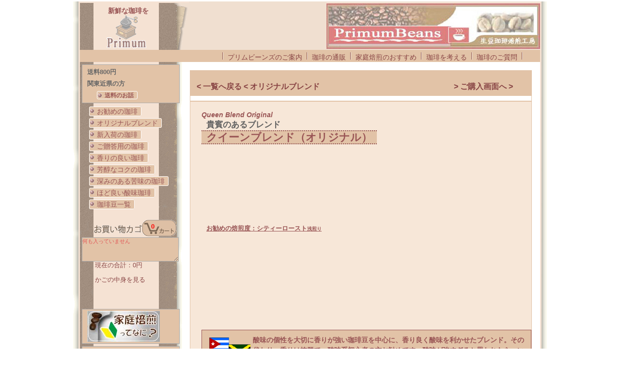

--- FILE ---
content_type: text/html; charset=UTF-8
request_url: https://www.primumbeans.jp/?b=31&bf=2
body_size: 8162
content:
<!DOCTYPE HTML PUBLIC "-//W3C//DTD HTML 4.01 Transitional//EN">
<html>
<head>
<meta http-equiv="Content-Type" content="text/html; charset=UTF-8">
<meta http-equiv="Content-Style-Type" content="text/css">
<meta http-equiv="Content-Script-Type" content="text/javascript">
<meta name="keywords" content="甘い,香り,コーヒー,珈琲豆,ショッピング,八ヶ岳,リゾート,アウトレット,自家焙煎,生豆,通販,オンデマンド,ブルーマウンテン,ハワイコナ">
<meta name="description" content="世界のコーヒー豆を常時５０種類以上取り揃えお好みの珈琲豆をオンデマンドで即時焙煎します。八ケ岳の標高1,000メートルにある自家焙煎珈琲。八ヶ岳リゾートアウトレット内にあり、美味しいコーヒーを飲ませてくれる。ご注文の都度その場で焙煎を行い美味しい高原の空気と一緒にお持ち帰りできる。">
<title>【生豆珈琲焙煎工房】プリムビーンズ　クイーンブレンド（オリジナル）　Queen Blend Original</title>
<link rel="SHORTCUT ICON" href="./image/favicon.ico">
<script type="text/javascript" src="//ajax.googleapis.com/ajax/libs/jquery/1.7.1/jquery.min.js"></script>
<script type="text/javascript">
jQuery.noConflict();
</script>
<script src="//code.highcharts.com/highcharts.js"></script>
<script src="//code.highcharts.com/highcharts-more.js"></script>
<script src="//code.highcharts.com/modules/exporting.js"></script>
<script src="https://www.google.com/recaptcha/api.js" async defer></script>
<script Language="JavaScript"><!--
	count = 0;
function strFade(str) {
	c = str.charAt(count++);
	document.all["strID"].style.color = "#E2"+c+c+c+c;
	if (count < str.length) setTimeout("strFade('" + str + "')",200);
}
function view(divId,divClass){
	var divs=document.getElementsByTagName('div');
	for(var i=0;i<divs.length;i++){
	  if(divs[i].className==divClass){
	    if(divs[i].id==divId) divs[i].style.display="block";
	    else divs[i].style.display="none";
	  }
	}
}

// --></script>
<script type="text/javascript">
<!--
  function showPlagin(idno){
    pc = ('PlagClose' + (idno));
    po = ('PlagOpen' + (idno));
    if( document.getElementById(pc).style.display == "none" ) {
      document.getElementById(pc).style.display = "block";
      document.getElementById(po).style.display = "none";
    }
    else {
      document.getElementById(pc).style.display = "none";
      document.getElementById(po).style.display = "block";
    }
  }
//-->
</script>
<style type="text/css">
<!--

* {
margin: 0;
padding: 0;
font-family:'Lucida Grande','Hiragino Kaku Gothic ProN',Meiryo, sans-serif;
}

body {
	margin:0px;          /* ページ全体のmargin */
	padding:0px;         /* ページ全体のpadding */
	text-align:center;   /* 下記のautoに未対応用のセンタリング */
	color: #404040;
}

img {
	border: 0px;
}

a:visited {
	color: #404040;
}

a:hover {
	color: #FF0000;
}

a:hover img {
	opacity: 0.5;
	filter: alpha(opacity=50);
	-ms-filter: "alpha( opacity=50 )";
	background: #fff;
}

div#container {
	text-align: left;
	width: 1000px;
	margin: 0 auto;
	margin-top: 3px;
}

div#menu a {
	font-size: 90%;
	color: #884444;
	text-decoration: none;
}

div#menu a:hover {
	color: #FFFFFF;
}

div#wrapper {
	background-color: #FFFFFF;
}


div#navi {
	margin-left: 24px;
	line-height: 150%;
}

div#contents {
	line-height: 120%;
}

div#footer {
	clear: both;
	text-align: center;
	background-color: #E2C3A7;
}

div#navi h1 {
	clear: both;
	color: #666666;
	width: 190px;
	margin: 5px 0px 5px 5px;
	padding: 3px 0px 3px 10px;
	border: 1px solid #AAAAAA;
	background-color: #E2C3A7;
	font-size: 90%;
}

div#contents h1 {
	clear: both;
	color: #666666;
	padding: 5px 0px 5px 10px;
	background-color: #E2C3A7;
	font-size: 120%;
}

div#contents h2 {
	clear: both;
	color: #666666;
	margin-top: 10px;
	padding: 3px 0px 3px 23px;
	border-top: 2px solid #E2C3A7;
	border-bottom: 2px solid #E2C3A7;
	background-color: #f7e7d8;
	font-size: 90%;
}

div#contents h3 {
	clear: both;
	color: #666666;
	margin-top: 10px;
	padding: 3px 0px 3px 23px;
	border-top: 2px solid #E2C3A7;
	border-bottom: 2px solid #E2C3A7;
	background-color: #f7e7d8;
	font-size: 90%;
	background-image: url(./image/h2.gif);
	background-repeat: no-repeat;
	background-position: left;
}

div#contents h4 {
	clear: both;
	color: #404040;
	padding: 10px;
	border: 1px solid #E2C3A7;
	font-size: 80%;
	font-weight: normal;
}

div#navi .dot {
	line-height: 150%;
}

div#navi .dot a {
	margin: 7px 0px 10px 20px;
	padding: 1px 7px 1px 15px;
	background: #E2C3A7 url(./image/dot.gif) 0% 3px no-repeat;
	border: 1px solid #FFFFFF;
	font-size: 90%;
	color: #995555;
	text-decoration: none;
	border-radius: 3px;        /* CSS3草案 */  
	-webkit-border-radius: 3px;    /* Safari,Google Chrome用 */  
	-moz-border-radius: 3px;   /* Firefox用 */  
}

div#navi .dot a:hover {
	border: 1px solid #F5E2D3;
	background-color: #F5E2D3;
}

div#navi .vana a {
	margin: 10px 0px 10px 30px;
}

div#navi .vana p {
	margin: 3px 0px 10px 33px;
	line-height: 100%;
	font-size: 80%;
}

div#cart {
	margin: 20px 0px 0px 2px;
	padding-top: 2px;
	background-image: url(./image/cart.gif);
	background-repeat: no-repeat;
	background-position: top;
}

div#cart p {
	font-size: 80%;
	color: #ff0000;
	margin-left: 146px;
	font-weight: bold;
	text-decoration: none;
}

div#cart a {
	color: #884444;
	text-decoration: none;
}

div#cart a:hover {
	color: #CC9999;
}

div#cart textarea {
	color: #E2C3A7;
	width: 200px;
	margin: 10px 0px 0px 3px;
	border: 1px solid #AAAAAA;
	background-color: #E2C3A7;
	font-size: 70%;
}

.toplogo {
	padding-top: 10px;
	background-image: url(./image/logo.gif);
	vertical-align: top;
	width: 250px;
	height: 100px;
	text-align: center;
}

.toplogo a {
	font-size: 90%;
	color: #995555;
	text-decoration: none;
	font-weight: bold;
}

.toplogo a:hover {
	color: #CC9999;
}

div#detail {
	width: 660px;
	margin: 10px;
	padding: 5px;
	vertical-align: top;
	border: 1px solid #E2C3A7;
	background-color: #F0DFD0;
}

div#detail td {
	color: #666666;
	text-align: left;
	padding: 5px;
	border: 1px solid #666680;
	background-color: #E2C3A7;
}

div#box {
	line-height: 100%;
	height: 280px;
	margin: 3px;
	padding: 3px;
	vertical-align: top;
	display: inline-block;
	/display: inline; 
	/zoom: 1;
	width: 200px;
	border: 1px solid #E2C3A7;
	background-color: #F0DFD0;
	border-radius: 3px;        /* CSS3草案 */  
	-webkit-border-radius: 3px;    /* Safari,Google Chrome用 */  
	-moz-border-radius: 3px;   /* Firefox用 */  
}

div#box img {
	border: 0px;
}

div#box a {
	height: 280px;
	color: #666666;
	font-size: 90%;
	text-decoration: none;
	border: 0px;
}

div#box a:hover {
	color: #CC9999;
}

div#logbox {
	border: solid 1px #808080;
        width: 700px;
/*        height: 500px; */
        padding: 10px;
        .overflow: auto;
}

div#userbox {
	border: solid 1px #808080;
        width: 338px;
        height: 120px;
        padding: 10px;
	margin-left: 20px;
        overflow-y: auto;
}

.page table {
	padding: 15px 15px 0px 0px;
}

.page td {
	border: 1px solid #E2C3A7;
}

.page p {
	line-height: 150%;
	padding: 0px 30px 0px 30px;
}

.page a:hover {
	color: #FFFFFF;
}

.page a {
	color: #884444;
	text-decoration: none;
}

.page input#submit_button {
	width: 300px;
	height: 30px;
	border-width: 5px;
	border-color: #888888;
}

div#beans table {
	margin: 0px 0px 30px 20px;
	border: 1px solid #666680;
	border-collapse: collapse;
}

div#beans td {
	font-size: 90%;
	color: #666666;
	text-align: left;
	padding: 5px;
	border: 1px solid #666680;
	background-color: #f7e7d8;
}

div#beans textarea {
	width: 450px;
	height: 120px;
}

A.btn {
  display: block;             /* ブロック要素にする */
  width: 220px;                /* 横幅 */
  color: #ffffff;
  background-color: #808080;  /* 背景色 */
  border: outset 2px #d0d0d0; /* 枠の色 */
  margin-left: 20px;
  padding: 3px 1px 1px 0px;
  font-size: 16px;            /* フォントサイズ */
  line-height: 25px;          /* 行の高さ */
  text-align: center;         /* 水平揃え */
  text-decoration: none;      /* 下線を消す */
}
A.btn:hover {
  color: #eeeeee;
  background-color: #c0c0c0;  /* 背景色 */
  border: inset 2px #f0f0f0;  /* 枠の色 */
  margin-left: 20px;
  padding: 4px 0px 0px 1px;
}
A.btn:active { color: #ffffff; }
A.btn:visited { color: #ffffff; }

 .inputs  {
height:30px;
border: 3px solid #EBE6E2;
border-radius: 5px;
-webkit-transition: all 0.3s ease-out;
-moz-transition: all 0.3s ease-out;
-ms-transition: all 0.3s ease-out;
-o-transition: all 0.3s ease-out;
transition: all 0.3s ease-out;
width:270px;
}
 .inputs:focus {
border-color: #BBB;
outline: none;
}
#contents2,#contents3,#contents4{
display:none;
}

.span2box {
　background-color:white; display:block;
　border:1px solid gray; padding:25px; margin:25px; 
}
a .span2box { background-color:#f0f0ff; font-weight:bold; font-size:120%;}
a:hover .span2box { background-color:skyblue; color:blue; }

-->
</style>
</head>
<body onLoad="strFade('5')">
<div id="container"><center>
<table align="center" cellpadding="0px" cellspacing="0px">
<tr><td class="toplogo"><a href="./">新鮮な珈琲を</a>
<td bgcolor="#F0DFD0" align="right" valign="center" width="720px"><img src="./image/header_img.jpg">
<td background="./image/navi_side.gif" width="25px"></tr>

<tr><td background="./image/menu_back.gif" aligin="center" valign="top" width="250px" height="18px">
<td bgcolor="#E2C3A7" align="right" valign="top">
<div id="menu">
<img src="./image/kugiri.gif" style="padding: 5px 5px 0px 5px;">
<a href="./">プリムビーンズのご案内</a>
<img src="./image/kugiri.gif" style="padding: 5px 5px 0px 5px;">
<a href="./?b=1">珈琲の通販</a>
<img src="./image/kugiri.gif" style="padding: 5px 5px 0px 5px;">
<a href="./?p=16">家庭焙煎のおすすめ</a>
<img src="./image/kugiri.gif" style="padding: 5px 5px 0px 5px;">
<a href="./?p=think01">珈琲を考える</a>
<img src="./image/kugiri.gif" style="padding: 5px 5px 0px 5px;">
<a href="" onclick="window.open('./faq.html', '_blank', 'width=450,height=300,resizable=yes,scrollbars=yes');return false;">珈琲のご質問</a>
<img src="./image/kugiri.gif" style="padding: 5px 20px 0px 5px;">　
<td background="./image/navi_side.gif" width="25px">
</div><!-- menu -->
</tr>
<tr><td valign="top" background="./image/navi_back.gif">
<div id="navi">
<div class="dot">
<h1><span style="font-size:90%;">送料800円<br>関東近県の方<br><a href="" onClick="window.open('./?p=14','送料のお話','width=1030, height=700, location=no, scrollbars=no, resizable=no') ; return false ;">送料のお話</a></span></h1>
<a href='./index.cgi?b=1' title='プリムスタッフから一押しのコーヒー豆'>お勧めの珈琲</a><br>
<a href='./index.cgi?b=2' title='お求めやすいコーヒー豆、プリム初心者はこちらから'>オリジナルブレンド</a><br>
<a href='./index.cgi?b=3' title='新しく入荷したコーヒー豆'>新入荷の珈琲</a><br>
<a href='./index.cgi?b=4' title='大切な方へのご贈答用コーヒー豆'>ご贈答用の珈琲</a><br>
<a href='./index.cgi?b=5' title='香りが強めで苦めが少ないコーヒー豆'>香りの良い珈琲</a><br>
<a href='./index.cgi?b=6' title='コーヒーはコクが命、濃厚なコーヒー豆'>芳醇なコクの珈琲</a><br>
<a href='./index.cgi?b=7' title='深い苦味のコーヒー豆'>深みのある苦味の珈琲</a><br>
<a href='./index.cgi?b=8' title='爽やかな酸味のあるコーヒー豆'>ほど良い酸味珈琲</a><br>
<a href='./index.cgi?b=9' title='お取り扱い全てのコーヒー豆の一覧'>珈琲豆一覧</a><br>
</div><!-- dot -->
<div id="cart"><a href="./index.cgi?b=31&bf=2&cart=1"><p>0</p>
<textarea cols=25 rows=4 id="strID" readonly>何も入っていません</textarea><br>
<div style="font-size:80%; line-height:120%; padding-left:30px;">
現在の合計：0円<br>
<br>
かごの中身を見る</div></a></div><!-- cart -->
<br><br>
<h1><a href="./?p=16"><img src="./image/silver.jpg"></a></h1>
<h1>自然保護活動について</h1>
<div class="dot">
<a href="http://www.wwf.or.jp/" target="_blank">ＷＷＦ</a></div><!-- dot -->
<div class="vana">
<a href="http://www.wwf.or.jp/" target="_blank"><img src='./image/wwfbanner.gif' width='127' height='52'></a>
<p>プリムはＷＷＦに協賛<br>しております。</p></div><!-- vana -->
<div class="dot">
<a href="http://www.fairtrade-jp.org/" target="_blank">フェアトレード</a></div><!-- dot -->
<div class="vana">
<a href="http://www.fairtrade-jp.org/" target="_blank"><img src='./image/we_certify_logo_foot.png'></a>
<p>生産者を保護する<br>フェアトレードに<br>協賛しております</p></div><!-- vana -->
<h1>広告</h1>
<div class="vana">
<a href="http://kirara-city.shop/" target="_blank" style="font-size:10px;">きららシティショッピングセンター</a></div>
<br><br>
</div><!-- navi -->
<td valign="top" bgcolor="#FFFFFF">
<div id="contents">
<div class="page"><table><tr><td>
<script type='text/javascript'>
<!--
(function($){

$(function () {
    $('#inpress').highcharts({
        title: {
            text: '焙煎度による違い',
	    style: {"color": "#606060","fontSize": "14px"},
	    y: 25,
            x: -30 //center
        },
	chart: {backgroundColor:'#f7e7d8'},
	credits : { enabled: false },
	navigation: { buttonOptions: { enabled: false }	},
        xAxis: {
            categories: ['high', 'city', 'full city', 'French', 'Italian'],
            plotBands: [{ // visualize the weekend
              from: 0.6,
              to: 1.4,
              color: 'rgba(68, 170, 213, .2)'
            }],
	    labels: {style: {'fontWeight': 'normal'}}
        },
        yAxis: {
            title: {text: ''},
	    labels: {enabled: false},
            min: 0,
	    max: 10
        },
        plotOptions: {
            series: {
                animation: {duration: 3000}
            }
        },
        tooltip: {valueSuffix: ''},
        legend: {
            layout: 'vertical',
            align: 'right',
            verticalAlign: 'middle',
            borderWidth: 0
        },
	navigation: { buttonOptions: { enabled: false }	},
        series: [{
            name: '苦味',
            data: [4,5,6,7,8]
        }, {
            name: '酸味',
            data: [7,7,6,5,4]
        }, {
            name: '香り',
            data: [8,8,7,6,5]
        }]
    });
});

$(function () {

    $('#chart').highcharts({

        chart: {
            polar: true,
	    backgroundColor:'#f7e7d8',
            type: 'line'
        },

	credits : { enabled: false },
        
        title: { text: ''},

        tooltip: {
            pointFormat: '{point.y}'
        },

        pane: { size: '80%' },

        xAxis: {
            categories: ['苦味', '酸味', '香り', '甘味', 'コク'],
            tickmarkPlacement: 'on',
	    gridLineColor: '#888888',
            lineWidth: 0
        },

        yAxis: {
            gridLineInterpolation: 'polygon',
            tickInterval: 2,
	    gridLineColor: '#888888',
	    labels :{enabled: false},
            min: 0,
	    max: 9
        },

        plotOptions: {
            series: {
                animation: {duration: 2000}
            }
        },

        legend: { enabled: false },

	navigation: { buttonOptions: { enabled: false }	},

        series: [{
            type: 'area',
            color: '#ff9900',
            data: [6,7,7,7,6],
	    marker: { enabled: false },
            pointPlacement: 'on'
        }]

    });
});
})(jQuery);
//-->
</script>
<h1><table style="width:100%">
<tr><td style="text-align:left;"><a href="?b=2" style="font-weight:bold;">&lt 一覧へ戻る &lt; オリジナルブレンド</a><td style="text-align:right;"><a href="./?b=31&bf=2&cart=1" style="font-weight:bold; margin-right:20px;">&gt ご購入画面へ &gt</a></table></h1>
<h2><br>
<span style='color: #995555; font-style: italic;'>Queen Blend Original</span><br>
<span style='color: #606060; font-size: 120%; padding-left: 10px;'>貴賓のあるブレンド</span><br>
<span style='color: #995555; font-size: 150%; border-bottom: 2px dotted #955555; border-top: 2px dotted #955555; padding:0 10px 0 10px;background-color: #E2C3A7;'>クイーンブレンド（オリジナル）</span><br><br>
<div id="chart" style="width: 200px; height: 150px;" style="float: left;"></div>
<span style='color: #995555; font-size: 90%; padding-left: 10px; text-decoration: underline;'>お勧めの焙煎度：シティーロースト<span style='font-size: 80%'>浅煎り</span></span>
<div id="inpress" style="width: 300px; height: 200px;" style="float: left;"></div>
<p style="color: #995555; padding: 10px; background-color: #E2C3A7; border: 1px solid; clear:both;">
<img src="./image/world/031.gif" align="left" style="margin: 5px;">
酸味の個性を大切に香りが強い珈琲豆を中心に、香り良く酸味を利かせたブレンド。その代わり、香りは抜群で、酸味系初心者の方お勧めです。酸味が強すぎると思われたら、いつもより薄めにドリップと香りのみ楽しめます。
</p>
</h2>
<div id="detail">
<table style="border: 0px;"><tr><td style="width:500px; background-color:#F0DFD0; vertical-align: top; border: 0px;">
<div id="beans">
<h3>コーヒー豆の情報</h3>
<table>
<tr><td style="width:90px">正式名称<td style="width:270px">クイーンブレンド（オリジナル）</tr>
<tr><td>英語表記<td>Queen Blend Original</tr>
<tr><td>価格<td>3000円 (100g)</tr>
<tr><td>規格<td>オリジナルブレンド</tr>
<tr><td>地区<td>キューバ 他</tr>
<tr><td>品種<td>-</tr>
<tr><td>標高<td>-</tr>
<tr><td>収穫時期<td>-</tr>
<tr><td>加工方法<td>-</tr>
<tr><td>乾燥方法<td>-</tr>
</table>
<h3>コーヒー豆の焙煎度</h3>
<table>
<tr><td>お勧め焙煎度<td>シティーロースト（浅煎り）</tr>
<tr><td>焙煎度の違い<td style="width:270px;">深めに焼くと酸味が薄れます。クリスタルマウンテンとシグリの絶妙なお味を楽しむ為には、少し浅めがお勧め。</tr>
</table>
<h3>みなさまからのお便り</h3><div id="userbox"><table>
<table><tr><td>ご意見、ご感想を募集しております。</table></div>
</div><!-- beans -->
<td style="width:230px; background-color:#f7e7d8; vertical-align: top; border: 0px;">
<h3>ご購入情報</h3>
<FORM ACTION="cartin.cgi" METHOD="POST" name="form" style="line-height: 120%;">
<input type="hidden" name="beans" value="クイーンブレンド（オリジナル）">
<input type="hidden" name="b" value="31">
<input type="hidden" name="bf" value="2">
<input type="hidden" name="bea" value="クイーンブレンド">
<input type="hidden" name="nedan" value="3000">
<input type="hidden" name="m" value="">
<br><br>
<img src="./image/dot.gif">グラム数<br>
<input type=radio name="amount" value="1" checked style="margin-left:20px;" id="category1" onClick="view('contents1','contensGroup')"> 100g 
<input type=radio name="amount" value="2" id="category2" onClick="view('contents2','contensGroup')"> 200g 
</select><br><br>
<div id="contents1" class="contensGroup"><img src="./image/dot.gif">お値段　3000 円</div>
<div id="contents2" class="contensGroup"><img src="./image/dot.gif">お値段　6000 円</div>
<br>
<img src="./image/dot.gif">ご購入数
<select name="suu" style="margin-left:30px;">
<option value="1" selected>1ヶ</option>
<option value="2">2ヶ</option>
<option value="3">3ヶ</option>
<option value="4">4ヶ</option>
<option value="5">5ヶ</option>
<option value="6">6ヶ</option>
<option value="7">7ヶ</option>
<option value="8">8ヶ</option>
<option value="9">9ヶ</option>
<option value="10">10ヶ</option>
</select><br><br>
<img src="./image/dot.gif">挽き方
<select name="mame" style="margin-left:40px;">
<option value="豆のまま" selected>豆のまま</option>
<option value="ペーパー用">ペーパー用</option>
<option value="ネルフィルター用">ネルフィルター用</option>
<option value="エスプレッソ用">エスプレッソ用</option>
<option value="プレス用（メッシュタイプ）">プレス用（メッシュタイプ）</option>
<option value="生豆">生豆</option>
</select><br><span style="font-size:80%;">（粉をご希望の方はご指定下さい）</span><br><br>
<img src="./image/dot.gif">焙煎度
<select name="yaki" style="margin-left:30px;">
<option value="通常焙煎" selected>通常焙煎</option>
<option value="浅め焙煎">浅め焙煎</option>
<option value="深め焙煎">深め焙煎</option>
<option value="極深め焙煎">極深め焙煎</option>
<option value="生豆">生豆</option>
<option value="家庭焙煎">家庭焙煎</option>
</select><br><span style="font-size:80%;">通常煎度はシティーローストの浅煎りとなります<br>焙煎度合でお味の変化をお楽しみ下さい</span><br><br>
　　<input type="submit" id="submit_button" value="　お買い物カゴに入れる　" name="cartin">
</form>
</table></div><!-- detail -->
<h1><table style="width:100%"><tr><td style="text-align:left;"><a href="?b=2" style="font-weight:bold;">&lt 一覧へ戻る &lt; オリジナルブレンド</a><td style="text-align:right;"><a href="./?b=31&bf=2&cart=1" style="font-weight:bold; margin-right:20px;">&gt ご購入画面へ &gt</a></table></h1>
</table><a href="https://www.furusato-tax.jp/product/detail/19209/4736180" target="_blank">ふるさと納税返礼品に選ばれました<br><img src="jtb.jpg"><br>北杜市のサポーターになって下さい</a></div><!-- page -->
</div> <!-- contents -->
<td background="./image/navi_side.gif" width="25px"></tr>

<tr><td background="./image/menu_back.gif" aligin="center" valign="top" width="250px" height="30px">
<td bgcolor="#E2C3A7" align="center" valign="center">
<div id=footer>
<br><br>
<a href="https://www.primumbeans.jp/?m=y" style="font-size: 90%; color: #884444;" target="_blank"></a>
</div><!-- footer -->
<td background="./image/navi_side.gif" width="25px">
<tr>
</table>
</div><!-- container -->
<br><br><br><br><br>

<!-- Global site tag (gtag.js) - Google Analytics -->
<script async src="https://www.googletagmanager.com/gtag/js?id=UA-1060674-1"></script>
<script>
  window.dataLayer = window.dataLayer || [];
  function gtag(){dataLayer.push(arguments);}
  gtag('js', new Date());

  gtag('config', 'UA-1060674-1');
</script>

</body>
</html>
